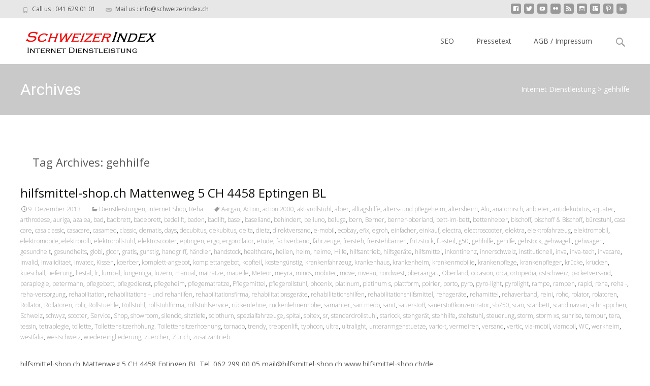

--- FILE ---
content_type: text/html; charset=UTF-8
request_url: http://kunden.schweizerindex.ch/tag/gehhilfe
body_size: 14517
content:

<!DOCTYPE html>
<html lang="de">
<head>
	<meta charset="UTF-8">
	<meta name="viewport" content="width=device-width">
	 
	<link rel="profile" href="http://gmpg.org/xfn/11">
	<link rel="pingback" href="http://kunden.schweizerindex.ch/xmlrpc.php">
	<title>gehhilfe &#8211; Internet Dienstleistung</title>
<meta name='robots' content='max-image-preview:large' />
<link rel='dns-prefetch' href='//netdna.bootstrapcdn.com' />
<link rel='dns-prefetch' href='//fonts.googleapis.com' />
<link rel="alternate" type="application/rss+xml" title="Internet Dienstleistung &raquo; Feed" href="http://kunden.schweizerindex.ch/feed" />
<link rel="alternate" type="application/rss+xml" title="Internet Dienstleistung &raquo; Kommentar-Feed" href="http://kunden.schweizerindex.ch/comments/feed" />
<link rel="alternate" type="application/rss+xml" title="Internet Dienstleistung &raquo; gehhilfe Schlagwort-Feed" href="http://kunden.schweizerindex.ch/tag/gehhilfe/feed" />
<script type="text/javascript">
window._wpemojiSettings = {"baseUrl":"https:\/\/s.w.org\/images\/core\/emoji\/14.0.0\/72x72\/","ext":".png","svgUrl":"https:\/\/s.w.org\/images\/core\/emoji\/14.0.0\/svg\/","svgExt":".svg","source":{"concatemoji":"http:\/\/kunden.schweizerindex.ch\/wp-includes\/js\/wp-emoji-release.min.js?ver=6.2.8"}};
/*! This file is auto-generated */
!function(e,a,t){var n,r,o,i=a.createElement("canvas"),p=i.getContext&&i.getContext("2d");function s(e,t){p.clearRect(0,0,i.width,i.height),p.fillText(e,0,0);e=i.toDataURL();return p.clearRect(0,0,i.width,i.height),p.fillText(t,0,0),e===i.toDataURL()}function c(e){var t=a.createElement("script");t.src=e,t.defer=t.type="text/javascript",a.getElementsByTagName("head")[0].appendChild(t)}for(o=Array("flag","emoji"),t.supports={everything:!0,everythingExceptFlag:!0},r=0;r<o.length;r++)t.supports[o[r]]=function(e){if(p&&p.fillText)switch(p.textBaseline="top",p.font="600 32px Arial",e){case"flag":return s("\ud83c\udff3\ufe0f\u200d\u26a7\ufe0f","\ud83c\udff3\ufe0f\u200b\u26a7\ufe0f")?!1:!s("\ud83c\uddfa\ud83c\uddf3","\ud83c\uddfa\u200b\ud83c\uddf3")&&!s("\ud83c\udff4\udb40\udc67\udb40\udc62\udb40\udc65\udb40\udc6e\udb40\udc67\udb40\udc7f","\ud83c\udff4\u200b\udb40\udc67\u200b\udb40\udc62\u200b\udb40\udc65\u200b\udb40\udc6e\u200b\udb40\udc67\u200b\udb40\udc7f");case"emoji":return!s("\ud83e\udef1\ud83c\udffb\u200d\ud83e\udef2\ud83c\udfff","\ud83e\udef1\ud83c\udffb\u200b\ud83e\udef2\ud83c\udfff")}return!1}(o[r]),t.supports.everything=t.supports.everything&&t.supports[o[r]],"flag"!==o[r]&&(t.supports.everythingExceptFlag=t.supports.everythingExceptFlag&&t.supports[o[r]]);t.supports.everythingExceptFlag=t.supports.everythingExceptFlag&&!t.supports.flag,t.DOMReady=!1,t.readyCallback=function(){t.DOMReady=!0},t.supports.everything||(n=function(){t.readyCallback()},a.addEventListener?(a.addEventListener("DOMContentLoaded",n,!1),e.addEventListener("load",n,!1)):(e.attachEvent("onload",n),a.attachEvent("onreadystatechange",function(){"complete"===a.readyState&&t.readyCallback()})),(e=t.source||{}).concatemoji?c(e.concatemoji):e.wpemoji&&e.twemoji&&(c(e.twemoji),c(e.wpemoji)))}(window,document,window._wpemojiSettings);
</script>
<style type="text/css">
img.wp-smiley,
img.emoji {
	display: inline !important;
	border: none !important;
	box-shadow: none !important;
	height: 1em !important;
	width: 1em !important;
	margin: 0 0.07em !important;
	vertical-align: -0.1em !important;
	background: none !important;
	padding: 0 !important;
}
</style>
	<link rel='stylesheet' id='wp-block-library-css' href='http://kunden.schweizerindex.ch/wp-includes/css/dist/block-library/style.min.css?ver=6.2.8' type='text/css' media='all' />
<link rel='stylesheet' id='classic-theme-styles-css' href='http://kunden.schweizerindex.ch/wp-includes/css/classic-themes.min.css?ver=6.2.8' type='text/css' media='all' />
<style id='global-styles-inline-css' type='text/css'>
body{--wp--preset--color--black: #000000;--wp--preset--color--cyan-bluish-gray: #abb8c3;--wp--preset--color--white: #ffffff;--wp--preset--color--pale-pink: #f78da7;--wp--preset--color--vivid-red: #cf2e2e;--wp--preset--color--luminous-vivid-orange: #ff6900;--wp--preset--color--luminous-vivid-amber: #fcb900;--wp--preset--color--light-green-cyan: #7bdcb5;--wp--preset--color--vivid-green-cyan: #00d084;--wp--preset--color--pale-cyan-blue: #8ed1fc;--wp--preset--color--vivid-cyan-blue: #0693e3;--wp--preset--color--vivid-purple: #9b51e0;--wp--preset--gradient--vivid-cyan-blue-to-vivid-purple: linear-gradient(135deg,rgba(6,147,227,1) 0%,rgb(155,81,224) 100%);--wp--preset--gradient--light-green-cyan-to-vivid-green-cyan: linear-gradient(135deg,rgb(122,220,180) 0%,rgb(0,208,130) 100%);--wp--preset--gradient--luminous-vivid-amber-to-luminous-vivid-orange: linear-gradient(135deg,rgba(252,185,0,1) 0%,rgba(255,105,0,1) 100%);--wp--preset--gradient--luminous-vivid-orange-to-vivid-red: linear-gradient(135deg,rgba(255,105,0,1) 0%,rgb(207,46,46) 100%);--wp--preset--gradient--very-light-gray-to-cyan-bluish-gray: linear-gradient(135deg,rgb(238,238,238) 0%,rgb(169,184,195) 100%);--wp--preset--gradient--cool-to-warm-spectrum: linear-gradient(135deg,rgb(74,234,220) 0%,rgb(151,120,209) 20%,rgb(207,42,186) 40%,rgb(238,44,130) 60%,rgb(251,105,98) 80%,rgb(254,248,76) 100%);--wp--preset--gradient--blush-light-purple: linear-gradient(135deg,rgb(255,206,236) 0%,rgb(152,150,240) 100%);--wp--preset--gradient--blush-bordeaux: linear-gradient(135deg,rgb(254,205,165) 0%,rgb(254,45,45) 50%,rgb(107,0,62) 100%);--wp--preset--gradient--luminous-dusk: linear-gradient(135deg,rgb(255,203,112) 0%,rgb(199,81,192) 50%,rgb(65,88,208) 100%);--wp--preset--gradient--pale-ocean: linear-gradient(135deg,rgb(255,245,203) 0%,rgb(182,227,212) 50%,rgb(51,167,181) 100%);--wp--preset--gradient--electric-grass: linear-gradient(135deg,rgb(202,248,128) 0%,rgb(113,206,126) 100%);--wp--preset--gradient--midnight: linear-gradient(135deg,rgb(2,3,129) 0%,rgb(40,116,252) 100%);--wp--preset--duotone--dark-grayscale: url('#wp-duotone-dark-grayscale');--wp--preset--duotone--grayscale: url('#wp-duotone-grayscale');--wp--preset--duotone--purple-yellow: url('#wp-duotone-purple-yellow');--wp--preset--duotone--blue-red: url('#wp-duotone-blue-red');--wp--preset--duotone--midnight: url('#wp-duotone-midnight');--wp--preset--duotone--magenta-yellow: url('#wp-duotone-magenta-yellow');--wp--preset--duotone--purple-green: url('#wp-duotone-purple-green');--wp--preset--duotone--blue-orange: url('#wp-duotone-blue-orange');--wp--preset--font-size--small: 13px;--wp--preset--font-size--medium: 20px;--wp--preset--font-size--large: 36px;--wp--preset--font-size--x-large: 42px;--wp--preset--spacing--20: 0.44rem;--wp--preset--spacing--30: 0.67rem;--wp--preset--spacing--40: 1rem;--wp--preset--spacing--50: 1.5rem;--wp--preset--spacing--60: 2.25rem;--wp--preset--spacing--70: 3.38rem;--wp--preset--spacing--80: 5.06rem;--wp--preset--shadow--natural: 6px 6px 9px rgba(0, 0, 0, 0.2);--wp--preset--shadow--deep: 12px 12px 50px rgba(0, 0, 0, 0.4);--wp--preset--shadow--sharp: 6px 6px 0px rgba(0, 0, 0, 0.2);--wp--preset--shadow--outlined: 6px 6px 0px -3px rgba(255, 255, 255, 1), 6px 6px rgba(0, 0, 0, 1);--wp--preset--shadow--crisp: 6px 6px 0px rgba(0, 0, 0, 1);}:where(.is-layout-flex){gap: 0.5em;}body .is-layout-flow > .alignleft{float: left;margin-inline-start: 0;margin-inline-end: 2em;}body .is-layout-flow > .alignright{float: right;margin-inline-start: 2em;margin-inline-end: 0;}body .is-layout-flow > .aligncenter{margin-left: auto !important;margin-right: auto !important;}body .is-layout-constrained > .alignleft{float: left;margin-inline-start: 0;margin-inline-end: 2em;}body .is-layout-constrained > .alignright{float: right;margin-inline-start: 2em;margin-inline-end: 0;}body .is-layout-constrained > .aligncenter{margin-left: auto !important;margin-right: auto !important;}body .is-layout-constrained > :where(:not(.alignleft):not(.alignright):not(.alignfull)){max-width: var(--wp--style--global--content-size);margin-left: auto !important;margin-right: auto !important;}body .is-layout-constrained > .alignwide{max-width: var(--wp--style--global--wide-size);}body .is-layout-flex{display: flex;}body .is-layout-flex{flex-wrap: wrap;align-items: center;}body .is-layout-flex > *{margin: 0;}:where(.wp-block-columns.is-layout-flex){gap: 2em;}.has-black-color{color: var(--wp--preset--color--black) !important;}.has-cyan-bluish-gray-color{color: var(--wp--preset--color--cyan-bluish-gray) !important;}.has-white-color{color: var(--wp--preset--color--white) !important;}.has-pale-pink-color{color: var(--wp--preset--color--pale-pink) !important;}.has-vivid-red-color{color: var(--wp--preset--color--vivid-red) !important;}.has-luminous-vivid-orange-color{color: var(--wp--preset--color--luminous-vivid-orange) !important;}.has-luminous-vivid-amber-color{color: var(--wp--preset--color--luminous-vivid-amber) !important;}.has-light-green-cyan-color{color: var(--wp--preset--color--light-green-cyan) !important;}.has-vivid-green-cyan-color{color: var(--wp--preset--color--vivid-green-cyan) !important;}.has-pale-cyan-blue-color{color: var(--wp--preset--color--pale-cyan-blue) !important;}.has-vivid-cyan-blue-color{color: var(--wp--preset--color--vivid-cyan-blue) !important;}.has-vivid-purple-color{color: var(--wp--preset--color--vivid-purple) !important;}.has-black-background-color{background-color: var(--wp--preset--color--black) !important;}.has-cyan-bluish-gray-background-color{background-color: var(--wp--preset--color--cyan-bluish-gray) !important;}.has-white-background-color{background-color: var(--wp--preset--color--white) !important;}.has-pale-pink-background-color{background-color: var(--wp--preset--color--pale-pink) !important;}.has-vivid-red-background-color{background-color: var(--wp--preset--color--vivid-red) !important;}.has-luminous-vivid-orange-background-color{background-color: var(--wp--preset--color--luminous-vivid-orange) !important;}.has-luminous-vivid-amber-background-color{background-color: var(--wp--preset--color--luminous-vivid-amber) !important;}.has-light-green-cyan-background-color{background-color: var(--wp--preset--color--light-green-cyan) !important;}.has-vivid-green-cyan-background-color{background-color: var(--wp--preset--color--vivid-green-cyan) !important;}.has-pale-cyan-blue-background-color{background-color: var(--wp--preset--color--pale-cyan-blue) !important;}.has-vivid-cyan-blue-background-color{background-color: var(--wp--preset--color--vivid-cyan-blue) !important;}.has-vivid-purple-background-color{background-color: var(--wp--preset--color--vivid-purple) !important;}.has-black-border-color{border-color: var(--wp--preset--color--black) !important;}.has-cyan-bluish-gray-border-color{border-color: var(--wp--preset--color--cyan-bluish-gray) !important;}.has-white-border-color{border-color: var(--wp--preset--color--white) !important;}.has-pale-pink-border-color{border-color: var(--wp--preset--color--pale-pink) !important;}.has-vivid-red-border-color{border-color: var(--wp--preset--color--vivid-red) !important;}.has-luminous-vivid-orange-border-color{border-color: var(--wp--preset--color--luminous-vivid-orange) !important;}.has-luminous-vivid-amber-border-color{border-color: var(--wp--preset--color--luminous-vivid-amber) !important;}.has-light-green-cyan-border-color{border-color: var(--wp--preset--color--light-green-cyan) !important;}.has-vivid-green-cyan-border-color{border-color: var(--wp--preset--color--vivid-green-cyan) !important;}.has-pale-cyan-blue-border-color{border-color: var(--wp--preset--color--pale-cyan-blue) !important;}.has-vivid-cyan-blue-border-color{border-color: var(--wp--preset--color--vivid-cyan-blue) !important;}.has-vivid-purple-border-color{border-color: var(--wp--preset--color--vivid-purple) !important;}.has-vivid-cyan-blue-to-vivid-purple-gradient-background{background: var(--wp--preset--gradient--vivid-cyan-blue-to-vivid-purple) !important;}.has-light-green-cyan-to-vivid-green-cyan-gradient-background{background: var(--wp--preset--gradient--light-green-cyan-to-vivid-green-cyan) !important;}.has-luminous-vivid-amber-to-luminous-vivid-orange-gradient-background{background: var(--wp--preset--gradient--luminous-vivid-amber-to-luminous-vivid-orange) !important;}.has-luminous-vivid-orange-to-vivid-red-gradient-background{background: var(--wp--preset--gradient--luminous-vivid-orange-to-vivid-red) !important;}.has-very-light-gray-to-cyan-bluish-gray-gradient-background{background: var(--wp--preset--gradient--very-light-gray-to-cyan-bluish-gray) !important;}.has-cool-to-warm-spectrum-gradient-background{background: var(--wp--preset--gradient--cool-to-warm-spectrum) !important;}.has-blush-light-purple-gradient-background{background: var(--wp--preset--gradient--blush-light-purple) !important;}.has-blush-bordeaux-gradient-background{background: var(--wp--preset--gradient--blush-bordeaux) !important;}.has-luminous-dusk-gradient-background{background: var(--wp--preset--gradient--luminous-dusk) !important;}.has-pale-ocean-gradient-background{background: var(--wp--preset--gradient--pale-ocean) !important;}.has-electric-grass-gradient-background{background: var(--wp--preset--gradient--electric-grass) !important;}.has-midnight-gradient-background{background: var(--wp--preset--gradient--midnight) !important;}.has-small-font-size{font-size: var(--wp--preset--font-size--small) !important;}.has-medium-font-size{font-size: var(--wp--preset--font-size--medium) !important;}.has-large-font-size{font-size: var(--wp--preset--font-size--large) !important;}.has-x-large-font-size{font-size: var(--wp--preset--font-size--x-large) !important;}
.wp-block-navigation a:where(:not(.wp-element-button)){color: inherit;}
:where(.wp-block-columns.is-layout-flex){gap: 2em;}
.wp-block-pullquote{font-size: 1.5em;line-height: 1.6;}
</style>
<link rel='stylesheet' id='font-awesome-css' href='//netdna.bootstrapcdn.com/font-awesome/4.1.0/css/font-awesome.min.css?ver=4.1.0' type='text/css' media='all' />
<link rel='stylesheet' id='owl-carousel-css' href='http://kunden.schweizerindex.ch/wp-content/plugins/templatesnext-toolkit/css/owl.carousel.css?ver=1.3.2' type='text/css' media='all' />
<link rel='stylesheet' id='owl-carousel-transitions-css' href='http://kunden.schweizerindex.ch/wp-content/plugins/templatesnext-toolkit/css/owl.transitions.css?ver=1.3.2' type='text/css' media='all' />
<link rel='stylesheet' id='colorbox-css' href='http://kunden.schweizerindex.ch/wp-content/plugins/templatesnext-toolkit/css/colorbox.css?ver=1.5.14' type='text/css' media='all' />
<link rel='stylesheet' id='animate-css' href='http://kunden.schweizerindex.ch/wp-content/plugins/templatesnext-toolkit/css/animate.css?ver=3.5.1' type='text/css' media='all' />
<link rel='stylesheet' id='tx-style-css' href='http://kunden.schweizerindex.ch/wp-content/plugins/templatesnext-toolkit/css/tx-style.css?ver=1.01' type='text/css' media='all' />
<link rel='stylesheet' id='imax-fonts-css' href='//fonts.googleapis.com/css?family=Open+Sans%3A300%2C400%2C700%2C300italic%2C400italic%2C700italic%7CRoboto%3A300%2C400%2C700&#038;subset=latin%2Clatin-ext' type='text/css' media='all' />
<link rel='stylesheet' id='genericons-css' href='http://kunden.schweizerindex.ch/wp-content/themes/i-max/fonts/genericons.css?ver=2.09' type='text/css' media='all' />
<link rel='stylesheet' id='side-menu-css' href='http://kunden.schweizerindex.ch/wp-content/themes/i-max/css/jquery.sidr.dark.css?ver=2014-01-12' type='text/css' media='all' />
<link rel='stylesheet' id='owl-carousel-theme-css' href='http://kunden.schweizerindex.ch/wp-content/themes/i-max/css/owl.theme.css?ver=2014-01-12' type='text/css' media='all' />
<link rel='stylesheet' id='imax-style-css' href='http://kunden.schweizerindex.ch/wp-content/themes/i-max/style.css?ver=2013-07-18' type='text/css' media='all' />
<!--[if lt IE 9]>
<link rel='stylesheet' id='imax-ie-css' href='http://kunden.schweizerindex.ch/wp-content/themes/i-max/css/ie.css?ver=2013-07-18' type='text/css' media='all' />
<![endif]-->
<link rel='stylesheet' id='imax-extra-stylesheet-css' href='http://kunden.schweizerindex.ch/wp-content/themes/i-max/css/extra-style.css?ver=2014-03-11' type='text/css' media='all' />
<link rel='stylesheet' id='newsletter-subscription-css' href='http://kunden.schweizerindex.ch/wp-content/plugins/newsletter/subscription/style.css?ver=4.7.5' type='text/css' media='all' />
<script type="text/javascript" src="https://apis.google.com/js/plusone.js">{lang: "de"}</script><script type='text/javascript' src='http://kunden.schweizerindex.ch/wp-includes/js/jquery/jquery.min.js?ver=3.6.4' id='jquery-core-js'></script>
<script type='text/javascript' src='http://kunden.schweizerindex.ch/wp-includes/js/jquery/jquery-migrate.min.js?ver=3.4.0' id='jquery-migrate-js'></script>
<link rel="https://api.w.org/" href="http://kunden.schweizerindex.ch/wp-json/" /><link rel="alternate" type="application/json" href="http://kunden.schweizerindex.ch/wp-json/wp/v2/tags/4266" /><link rel="EditURI" type="application/rsd+xml" title="RSD" href="http://kunden.schweizerindex.ch/xmlrpc.php?rsd" />
<link rel="wlwmanifest" type="application/wlwmanifest+xml" href="http://kunden.schweizerindex.ch/wp-includes/wlwmanifest.xml" />
<meta name="generator" content="WordPress 6.2.8" />
<style type="text/css">
a,a:visited,.blog-columns .comments-link a:hover {color: #c9c9c9;}input:focus,textarea:focus,.site-footer .widget-area .widget .wpcf7 .wpcf7-submit {border: 1px solid #c9c9c9;}button,input[type="submit"],input[type="button"],input[type="reset"],.tx-service.curved .tx-service-icon span,.tx-service.square .tx-service-icon span {background-color: #c9c9c9;}.nav-container .sub-menu,.nav-container .children {border-top: 2px solid #c9c9c9;}.ibanner,.da-dots span.da-dots-current,.tx-cta a.cta-button {background-color: #c9c9c9;}#ft-post .entry-thumbnail:hover > .comments-link,.tx-folio-img .folio-links .folio-linkico,.tx-folio-img .folio-links .folio-zoomico {background-color: #c9c9c9;}.entry-header h1.entry-title a:hover,.entry-header > .entry-meta a:hover {color: #c9c9c9;}.featured-area div.entry-summary > p > a.moretag:hover {background-color: #c9c9c9;}.site-content div.entry-thumbnail .stickyonimg,.site-content div.entry-thumbnail .dateonimg,.site-content div.entry-nothumb .stickyonimg,.site-content div.entry-nothumb .dateonimg {background-color: #c9c9c9;}.entry-meta a,.entry-content a,.comment-content a,.entry-content a:visited {color: #c9c9c9;}.format-status .entry-content .page-links a,.format-gallery .entry-content .page-links a,.format-chat .entry-content .page-links a,.format-quote .entry-content .page-links a,.page-links a {background: #c9c9c9;border: 1px solid #c9c9c9;color: #ffffff;}.format-gallery .entry-content .page-links a:hover,.format-audio .entry-content .page-links a:hover,.format-status .entry-content .page-links a:hover,.format-video .entry-content .page-links a:hover,.format-chat .entry-content .page-links a:hover,.format-quote .entry-content .page-links a:hover,.page-links a:hover {color: #c9c9c9;}.iheader.front {background-color: #c9c9c9;}.navigation a,.tx-post-row .tx-folio-title a:hover,.tx-blog .tx-blog-item h3.tx-post-title a:hover {color: #c9c9c9;}.paging-navigation div.navigation > ul > li a:hover,.paging-navigation div.navigation > ul > li.active > a {color: #c9c9c9;	border-color: #c9c9c9;}.comment-author .fn,.comment-author .url,.comment-reply-link,.comment-reply-login,.comment-body .reply a,.widget a:hover {color: #c9c9c9;}.widget_calendar a:hover {background-color: #c9c9c9;	color: #ffffff;	}.widget_calendar td#next a:hover,.widget_calendar td#prev a:hover {background-color: #c9c9c9;color: #ffffff;}.site-footer div.widget-area .widget a:hover {color: #c9c9c9;}.site-main div.widget-area .widget_calendar a:hover,.site-footer div.widget-area .widget_calendar a:hover {background-color: #c9c9c9;color: #ffffff;}.widget a:visited { color: #373737;}.widget a:hover,.entry-header h1.entry-title a:hover,.error404 .page-title:before,.tx-service-icon span i,.tx-post-comm:after {color: #c9c9c9;}.da-dots > span > span,.site-footer .widget-area .widget .wpcf7 .wpcf7-submit {background-color: #c9c9c9;}.iheader,.format-status,.tx-service:hover .tx-service-icon span,.ibanner .da-slider .owl-item .da-link:hover {background-color: #c9c9c9;}.tx-cta {border-left: 6px solid #c9c9c9;}.paging-navigation #posts-nav > span:hover, .paging-navigation #posts-nav > a:hover, .paging-navigation #posts-nav > span.current, .paging-navigation #posts-nav > a.current, .paging-navigation div.navigation > ul > li a:hover, .paging-navigation div.navigation > ul > li > span.current, .paging-navigation div.navigation > ul > li.active > a {border: 1px solid #c9c9c9;color: #c9c9c9;}.entry-title a { color: #141412;}.tx-service-icon span { border: 2px solid #c9c9c9;}.nav-container .current_page_item > a,.nav-container .current_page_ancestor > a,.nav-container .current-menu-item > a,.nav-container .current-menu-ancestor > a,.nav-container li a:hover,.nav-container li:hover > a,.nav-container li a:hover,ul.nav-container ul a:hover,.nav-container ul ul a:hover {background-color: #c9c9c9; }.tx-service.curved .tx-service-icon span,.tx-service.square .tx-service-icon span {border: 6px solid #e7e7e7; width: 100px; height: 100px;}.tx-service.curved .tx-service-icon span i,.tx-service.square .tx-service-icon span i {color: #FFFFFF;}.tx-service.curved:hover .tx-service-icon span,.tx-service.square:hover .tx-service-icon span {background-color: #e7e7e7;}.tx-service.curved:hover .tx-service-icon span i,.tx-service.square:hover .tx-service-icon span i,.folio-style-gallery.tx-post-row .tx-portfolio-item .tx-folio-title a:hover {color: #c9c9c9;}.site .tx-slider .tx-slide-button a,.ibanner .da-slider .owl-item.active .da-link  { background-color: #c9c9c9; color: #FFF; }.site .tx-slider .tx-slide-button a:hover  { background-color: #373737; color: #FFF; }</style>
<style type="text/css" id="custom-background-css">
body.custom-background { background-image: url("http://kunden.schweizerindex.ch/wp-content/themes/i-max/images/default-bg.png"); background-position: left top; background-size: auto; background-repeat: repeat; background-attachment: scroll; }
</style>
	</head>
<body class="archive tag tag-gehhilfe tag-4266 custom-background nx-wide onecol-blog single-author" style="  ">
	<div id="page" class="hfeed site">
    	
            	<div id="utilitybar" class="utilitybar">
        	<div class="ubarinnerwrap">
                <div class="socialicons">
                    <ul class="social"><li><a href="http://tel.search.ch/index.de.html" title="facebook" target="_blank"><i class="genericon socico genericon-facebook"></i></a></li><li><a href="#" title="twitter" target="_blank"><i class="genericon socico genericon-twitter"></i></a></li><li><a href="#" title="youtube" target="_blank"><i class="genericon socico genericon-youtube"></i></a></li><li><a href="#" title="flickr" target="_blank"><i class="genericon socico genericon-flickr"></i></a></li><li><a href="#" title="feed" target="_blank"><i class="genericon socico genericon-feed"></i></a></li><li><a href="#" title="instagram" target="_blank"><i class="genericon socico genericon-instagram"></i></a></li><li><a href="#" title="googleplus" target="_blank"><i class="genericon socico genericon-googleplus"></i></a></li><li><a href="#" title="pinterest" target="_blank"><i class="genericon socico genericon-pinterest"></i></a></li><li><a href="#" title="linkedin" target="_blank"><i class="genericon socico genericon-linkedin"></i></a></li></ul>                </div>
                                <div class="topphone">
                    <i class="topbarico genericon genericon-phone"></i>
                    Call us :  041 629 01 01                </div>
                                
                                <div class="topphone">
                    <i class="topbarico genericon genericon-mail"></i>
                    Mail us :  info@schweizerindex.ch                </div>
                                
            </div> 
        </div>
                
        <div class="headerwrap">
            <header id="masthead" class="site-header" role="banner">
         		<div class="headerinnerwrap">
					                        <a class="home-link" href="http://kunden.schweizerindex.ch/" title="Internet Dienstleistung" rel="home">
                            <span><img src="http://kunden.schweizerindex.ch/wp-content/uploads/logo.png" alt="Internet Dienstleistung" /></span>
                        </a>
                    	
        
                    <div id="navbar" class="navbar">
                        <nav id="site-navigation" class="navigation main-navigation" role="navigation">
                            <h3 class="menu-toggle">Menu</h3>
                            <a class="screen-reader-text skip-link" href="#content" title="Skip to content">Skip to content</a>
                            <div class="nav-container"><ul>
<li class="page_item page-item-12"><a href="http://kunden.schweizerindex.ch/schweizer-index">SEO</a></li>
<li class="page_item page-item-30742"><a href="http://kunden.schweizerindex.ch/pressetext">Pressetext</a></li>
<li class="page_item page-item-242"><a href="http://kunden.schweizerindex.ch/impressum">AGB / Impressum</a></li>
</ul></div>
							
                        </nav><!-- #site-navigation -->
                        <div class="topsearch">
                            <form role="search" method="get" class="search-form" action="http://kunden.schweizerindex.ch/">
				<label>
					<span class="screen-reader-text">Suche nach:</span>
					<input type="search" class="search-field" placeholder="Suchen …" value="" name="s" />
				</label>
				<input type="submit" class="search-submit" value="Suchen" />
			</form>                        </div>
                    </div><!-- #navbar -->
                    <div class="clear"></div>
                </div>
            </header><!-- #masthead -->
        </div>
        
        <!-- #Banner -->
                
        <div class="iheader" style="">
        	<div class="titlebar">
            	
                <h1 class="entry-title">Archives</h1>				                	<div class="nx-breadcrumb">
                <!-- Breadcrumb NavXT 5.6.0 -->
<span property="itemListElement" typeof="ListItem"><a property="item" typeof="WebPage" title="Gehe zu Internet Dienstleistung." href="http://kunden.schweizerindex.ch" class="home"><span property="name">Internet Dienstleistung</span></a><meta property="position" content="1"></span> &gt; <span property="itemListElement" typeof="ListItem"><span property="name">gehhilfe</span><meta property="position" content="2"></span>                	</div>
                               
            	
            </div>
        </div>
        
				<div id="main" class="site-main">


	<div id="primary" class="content-area">
		<div id="content" class="site-content" role="main">

					<header class="archive-header">
				<h1 class="archive-title">Tag Archives: gehhilfe</h1>

							</header><!-- .archive-header -->

										
    <article id="post-30945" class="post-30945 post type-post status-publish format-standard hentry category-dienstleistungen category-internet-shop category-reha tag-aargau tag-action tag-action-2000 tag-aktivrollstuhl tag-alber tag-alltagshilfe tag-alters-und-pflegeheim tag-altersheim tag-alu tag-anatomisch tag-anbieter tag-antidekubitus tag-aquatec tag-arthrodese tag-auriga tag-azalea tag-bad tag-badbrett tag-badebrett tag-badelift tag-baden tag-badlift tag-basel tag-baselland tag-behindert tag-belluno tag-beluga tag-bern tag-berner tag-berner-oberland tag-bett-im-bett tag-bettenheber tag-bischoff tag-bischoff-bischoff tag-buerostuhl tag-casa-care tag-casa-classic tag-casacare tag-casamed tag-classic tag-clematis tag-days tag-decubitus tag-dekubitus tag-delta tag-dietz tag-direktversand tag-e-mobil tag-ecobay tag-efix tag-egroh tag-einfacher tag-einkauf tag-electra tag-electroscooter tag-elektra tag-elektrofahrzeug tag-elektromobil tag-elektromobile tag-elektrorolli tag-elektrorollstuhl tag-elektroscooter tag-eptingen tag-ergo tag-ergorollator tag-etude tag-fachverband tag-fahrzeuge tag-freisteh tag-freistehbarren tag-fritzstock tag-fussteil tag-g50 tag-gehhilfe tag-gehilfe tag-gehstock tag-gehwaegeli tag-gehwagen tag-gesundheit tag-gesundheits tag-globi tag-gloor tag-gratis tag-guenstig tag-handgriff tag-haendler tag-handstock tag-healthcare tag-heilen tag-heim tag-heime tag-hilfe tag-hilfsantrieb tag-hilfsgeraete tag-hilfsmittel tag-inkontinenz tag-innerschweiz tag-institutionell tag-inva tag-inva-tech tag-invacare tag-invalid tag-invaliditaet tag-invatec tag-kissen tag-koerber tag-komplett-angebot tag-komplettangebot tag-kopfteil tag-kostenguenstig tag-krankenfahrzeug tag-krankenhaus tag-krankenheim tag-krankenmobilie tag-krankenpflege tag-krankenpfleger tag-kruecke tag-kruecken tag-kueschall tag-lieferung tag-liestal tag-lr tag-lumbal tag-lungenliga tag-luzern tag-manual tag-matratze tag-mauelle tag-meteor tag-meyra tag-minos tag-mobitec tag-move tag-niveau tag-nordwest tag-oberaargau tag-oberland tag-occasion tag-orca tag-ortopedia tag-ostschweiz tag-packetversand tag-paraplegie tag-petermann tag-pflegebett tag-pflegedienst tag-pflegeheim tag-pflegematratze tag-pflegemittel tag-pflegerollstuhl tag-phoenix tag-platinum tag-platinum-s tag-plattform tag-poirier tag-porto tag-pyro tag-pyro-light tag-pyrolight tag-rampe tag-rampen tag-rapid tag-reha-2 tag-reha-3 tag-reha-versorgung tag-rehabilitation tag-rehabilitations-und-rehahilfen tag-rehabilitationsfirma tag-rehabilitationsgeraete tag-rehabilitationshilfen tag-rehabilitationshilfsmittel tag-rehageraete tag-rehamittel tag-rehaverband tag-reini tag-roho tag-rolator tag-rolatoren tag-rollator tag-rollatoren tag-rolli tag-rollstuehle tag-rollstuhl tag-rollstuhlfirma tag-rollstuhlservice tag-rueckenlehne tag-rueckenlehnenhoehe tag-samariter tag-san-medo tag-sanit tag-sauerstoff tag-sauerstoffkonzentrator tag-sb750 tag-scan tag-scanbett tag-scandinavian tag-schnaeppchen tag-schweiz tag-schwyz tag-scooter tag-service tag-shop tag-showroom tag-silencio tag-sitztiefe tag-solothurn tag-spezialfahrzeuge tag-spital tag-spitex tag-sr tag-standardrollstuhl tag-starlock tag-stehgeraet tag-stehhilfe tag-stehstuhl tag-steuerung tag-storm tag-storm-xs tag-sunrise tag-tempur tag-tera tag-tessin tag-tetraplegie tag-toilette tag-toilettensitzerhoehung-toilettensitzerhoehung tag-tornado tag-trendy tag-treppenlift tag-typhoon tag-ultra tag-ultralight tag-unterarmgehstuetze tag-vario-t tag-vermeiren tag-versand tag-vertic tag-via-mobil tag-viamobil tag-wc tag-werkheim tag-westfalia tag-westschweiz tag-wiedereingliederung tag-zuercher tag-zuerich tag-zusatzantrieb">
    
    	<div class="meta-img">
		        	<div class="entry-nothumb">
            	                	<div class="noimg-bg"></div>
                    <div class="dateonimg">
                        <span class="pdate">09</span><span class="pmonth">Dez./13</span>
                    </div>
                            </div>         
                </div>
        
        <div class="post-mainpart">    
            <header class="entry-header">
                                <h1 class="entry-title">
                    <a href="http://kunden.schweizerindex.ch/hilfsmittel-shop-ch-mattenweg-5-ch-4458-eptingen-bl.html" rel="bookmark">hilfsmittel-shop.ch Mattenweg 5 CH 4458 Eptingen BL</a>
                </h1>
                        
                <div class="entry-meta">
                    <span class="date"><a href="http://kunden.schweizerindex.ch/hilfsmittel-shop-ch-mattenweg-5-ch-4458-eptingen-bl.html" title="Permalink to hilfsmittel-shop.ch Mattenweg 5 CH 4458 Eptingen BL" rel="bookmark"><time class="entry-date" datetime="2013-12-09T11:42:34+02:00">9. Dezember 2013</time></a></span><span class="categories-links"><a href="http://kunden.schweizerindex.ch/category/dienstleistungen" rel="category tag">Dienstleistungen</a>, <a href="http://kunden.schweizerindex.ch/category/internet-shop" rel="category tag">Internet Shop</a>, <a href="http://kunden.schweizerindex.ch/category/reha" rel="category tag">Reha</a></span><span class="tags-links"><a href="http://kunden.schweizerindex.ch/tag/aargau" rel="tag">Aargau</a>, <a href="http://kunden.schweizerindex.ch/tag/action" rel="tag">Action</a>, <a href="http://kunden.schweizerindex.ch/tag/action-2000" rel="tag">action 2000</a>, <a href="http://kunden.schweizerindex.ch/tag/aktivrollstuhl" rel="tag">aktivrollstuhl</a>, <a href="http://kunden.schweizerindex.ch/tag/alber" rel="tag">alber</a>, <a href="http://kunden.schweizerindex.ch/tag/alltagshilfe" rel="tag">alltagshilfe</a>, <a href="http://kunden.schweizerindex.ch/tag/alters-und-pflegeheim" rel="tag">alters- und pflegeheim</a>, <a href="http://kunden.schweizerindex.ch/tag/altersheim" rel="tag">altersheim</a>, <a href="http://kunden.schweizerindex.ch/tag/alu" rel="tag">Alu</a>, <a href="http://kunden.schweizerindex.ch/tag/anatomisch" rel="tag">anatomisch</a>, <a href="http://kunden.schweizerindex.ch/tag/anbieter" rel="tag">anbieter</a>, <a href="http://kunden.schweizerindex.ch/tag/antidekubitus" rel="tag">antidekubitus</a>, <a href="http://kunden.schweizerindex.ch/tag/aquatec" rel="tag">aquatec</a>, <a href="http://kunden.schweizerindex.ch/tag/arthrodese" rel="tag">arthrodese</a>, <a href="http://kunden.schweizerindex.ch/tag/auriga" rel="tag">auriga</a>, <a href="http://kunden.schweizerindex.ch/tag/azalea" rel="tag">azalea</a>, <a href="http://kunden.schweizerindex.ch/tag/bad" rel="tag">bad</a>, <a href="http://kunden.schweizerindex.ch/tag/badbrett" rel="tag">badbrett</a>, <a href="http://kunden.schweizerindex.ch/tag/badebrett" rel="tag">badebrett</a>, <a href="http://kunden.schweizerindex.ch/tag/badelift" rel="tag">badelift</a>, <a href="http://kunden.schweizerindex.ch/tag/baden" rel="tag">baden</a>, <a href="http://kunden.schweizerindex.ch/tag/badlift" rel="tag">badlift</a>, <a href="http://kunden.schweizerindex.ch/tag/basel" rel="tag">basel</a>, <a href="http://kunden.schweizerindex.ch/tag/baselland" rel="tag">baselland</a>, <a href="http://kunden.schweizerindex.ch/tag/behindert" rel="tag">behindert</a>, <a href="http://kunden.schweizerindex.ch/tag/belluno" rel="tag">belluno</a>, <a href="http://kunden.schweizerindex.ch/tag/beluga" rel="tag">beluga</a>, <a href="http://kunden.schweizerindex.ch/tag/bern" rel="tag">bern</a>, <a href="http://kunden.schweizerindex.ch/tag/berner" rel="tag">Berner</a>, <a href="http://kunden.schweizerindex.ch/tag/berner-oberland" rel="tag">berner-oberland</a>, <a href="http://kunden.schweizerindex.ch/tag/bett-im-bett" rel="tag">bett-im-bett</a>, <a href="http://kunden.schweizerindex.ch/tag/bettenheber" rel="tag">bettenheber</a>, <a href="http://kunden.schweizerindex.ch/tag/bischoff" rel="tag">bischoff</a>, <a href="http://kunden.schweizerindex.ch/tag/bischoff-bischoff" rel="tag">bischoff &amp; Bischoff</a>, <a href="http://kunden.schweizerindex.ch/tag/buerostuhl" rel="tag">bürostuhl</a>, <a href="http://kunden.schweizerindex.ch/tag/casa-care" rel="tag">casa care</a>, <a href="http://kunden.schweizerindex.ch/tag/casa-classic" rel="tag">casa classic</a>, <a href="http://kunden.schweizerindex.ch/tag/casacare" rel="tag">casacare</a>, <a href="http://kunden.schweizerindex.ch/tag/casamed" rel="tag">casamed</a>, <a href="http://kunden.schweizerindex.ch/tag/classic" rel="tag">classic</a>, <a href="http://kunden.schweizerindex.ch/tag/clematis" rel="tag">clematis</a>, <a href="http://kunden.schweizerindex.ch/tag/days" rel="tag">days</a>, <a href="http://kunden.schweizerindex.ch/tag/decubitus" rel="tag">decubitus</a>, <a href="http://kunden.schweizerindex.ch/tag/dekubitus" rel="tag">dekubitus</a>, <a href="http://kunden.schweizerindex.ch/tag/delta" rel="tag">delta</a>, <a href="http://kunden.schweizerindex.ch/tag/dietz" rel="tag">dietz</a>, <a href="http://kunden.schweizerindex.ch/tag/direktversand" rel="tag">direktversand</a>, <a href="http://kunden.schweizerindex.ch/tag/e-mobil" rel="tag">e-mobil</a>, <a href="http://kunden.schweizerindex.ch/tag/ecobay" rel="tag">ecobay</a>, <a href="http://kunden.schweizerindex.ch/tag/efix" rel="tag">efix</a>, <a href="http://kunden.schweizerindex.ch/tag/egroh" rel="tag">egroh</a>, <a href="http://kunden.schweizerindex.ch/tag/einfacher" rel="tag">einfacher</a>, <a href="http://kunden.schweizerindex.ch/tag/einkauf" rel="tag">einkauf</a>, <a href="http://kunden.schweizerindex.ch/tag/electra" rel="tag">electra</a>, <a href="http://kunden.schweizerindex.ch/tag/electroscooter" rel="tag">electroscooter</a>, <a href="http://kunden.schweizerindex.ch/tag/elektra" rel="tag">elektra</a>, <a href="http://kunden.schweizerindex.ch/tag/elektrofahrzeug" rel="tag">elektrofahrzeug</a>, <a href="http://kunden.schweizerindex.ch/tag/elektromobil" rel="tag">elektromobil</a>, <a href="http://kunden.schweizerindex.ch/tag/elektromobile" rel="tag">elektromobile</a>, <a href="http://kunden.schweizerindex.ch/tag/elektrorolli" rel="tag">elektrorolli</a>, <a href="http://kunden.schweizerindex.ch/tag/elektrorollstuhl" rel="tag">elektrorollstuhl</a>, <a href="http://kunden.schweizerindex.ch/tag/elektroscooter" rel="tag">elektroscooter</a>, <a href="http://kunden.schweizerindex.ch/tag/eptingen" rel="tag">eptingen</a>, <a href="http://kunden.schweizerindex.ch/tag/ergo" rel="tag">ergo</a>, <a href="http://kunden.schweizerindex.ch/tag/ergorollator" rel="tag">ergorollator</a>, <a href="http://kunden.schweizerindex.ch/tag/etude" rel="tag">etude</a>, <a href="http://kunden.schweizerindex.ch/tag/fachverband" rel="tag">fachverband</a>, <a href="http://kunden.schweizerindex.ch/tag/fahrzeuge" rel="tag">fahrzeuge</a>, <a href="http://kunden.schweizerindex.ch/tag/freisteh" rel="tag">freisteh</a>, <a href="http://kunden.schweizerindex.ch/tag/freistehbarren" rel="tag">freistehbarren</a>, <a href="http://kunden.schweizerindex.ch/tag/fritzstock" rel="tag">fritzstock</a>, <a href="http://kunden.schweizerindex.ch/tag/fussteil" rel="tag">fussteil</a>, <a href="http://kunden.schweizerindex.ch/tag/g50" rel="tag">g50</a>, <a href="http://kunden.schweizerindex.ch/tag/gehhilfe" rel="tag">gehhilfe</a>, <a href="http://kunden.schweizerindex.ch/tag/gehilfe" rel="tag">gehilfe</a>, <a href="http://kunden.schweizerindex.ch/tag/gehstock" rel="tag">gehstock</a>, <a href="http://kunden.schweizerindex.ch/tag/gehwaegeli" rel="tag">gehwägeli</a>, <a href="http://kunden.schweizerindex.ch/tag/gehwagen" rel="tag">gehwagen</a>, <a href="http://kunden.schweizerindex.ch/tag/gesundheit" rel="tag">gesundheit</a>, <a href="http://kunden.schweizerindex.ch/tag/gesundheits" rel="tag">gesundheits</a>, <a href="http://kunden.schweizerindex.ch/tag/globi" rel="tag">globi</a>, <a href="http://kunden.schweizerindex.ch/tag/gloor" rel="tag">gloor</a>, <a href="http://kunden.schweizerindex.ch/tag/gratis" rel="tag">gratis</a>, <a href="http://kunden.schweizerindex.ch/tag/guenstig" rel="tag">günstig</a>, <a href="http://kunden.schweizerindex.ch/tag/handgriff" rel="tag">handgriff</a>, <a href="http://kunden.schweizerindex.ch/tag/haendler" rel="tag">händler</a>, <a href="http://kunden.schweizerindex.ch/tag/handstock" rel="tag">handstock</a>, <a href="http://kunden.schweizerindex.ch/tag/healthcare" rel="tag">healthcare</a>, <a href="http://kunden.schweizerindex.ch/tag/heilen" rel="tag">heilen</a>, <a href="http://kunden.schweizerindex.ch/tag/heim" rel="tag">heim</a>, <a href="http://kunden.schweizerindex.ch/tag/heime" rel="tag">heime</a>, <a href="http://kunden.schweizerindex.ch/tag/hilfe" rel="tag">Hilfe</a>, <a href="http://kunden.schweizerindex.ch/tag/hilfsantrieb" rel="tag">hilfsantrieb</a>, <a href="http://kunden.schweizerindex.ch/tag/hilfsgeraete" rel="tag">hilfsgeräte</a>, <a href="http://kunden.schweizerindex.ch/tag/hilfsmittel" rel="tag">hilfsmittel</a>, <a href="http://kunden.schweizerindex.ch/tag/inkontinenz" rel="tag">inkontinenz</a>, <a href="http://kunden.schweizerindex.ch/tag/innerschweiz" rel="tag">innerschweiz</a>, <a href="http://kunden.schweizerindex.ch/tag/institutionell" rel="tag">institutionell</a>, <a href="http://kunden.schweizerindex.ch/tag/inva" rel="tag">inva</a>, <a href="http://kunden.schweizerindex.ch/tag/inva-tech" rel="tag">inva-tech</a>, <a href="http://kunden.schweizerindex.ch/tag/invacare" rel="tag">invacare</a>, <a href="http://kunden.schweizerindex.ch/tag/invalid" rel="tag">invalid</a>, <a href="http://kunden.schweizerindex.ch/tag/invaliditaet" rel="tag">invaliditaet</a>, <a href="http://kunden.schweizerindex.ch/tag/invatec" rel="tag">invatec</a>, <a href="http://kunden.schweizerindex.ch/tag/kissen" rel="tag">Kissen</a>, <a href="http://kunden.schweizerindex.ch/tag/koerber" rel="tag">koerber</a>, <a href="http://kunden.schweizerindex.ch/tag/komplett-angebot" rel="tag">komplett-angebot</a>, <a href="http://kunden.schweizerindex.ch/tag/komplettangebot" rel="tag">komplettangebot</a>, <a href="http://kunden.schweizerindex.ch/tag/kopfteil" rel="tag">kopfteil</a>, <a href="http://kunden.schweizerindex.ch/tag/kostenguenstig" rel="tag">kostengünstig</a>, <a href="http://kunden.schweizerindex.ch/tag/krankenfahrzeug" rel="tag">krankenfahrzeug</a>, <a href="http://kunden.schweizerindex.ch/tag/krankenhaus" rel="tag">krankenhaus</a>, <a href="http://kunden.schweizerindex.ch/tag/krankenheim" rel="tag">krankenheim</a>, <a href="http://kunden.schweizerindex.ch/tag/krankenmobilie" rel="tag">krankenmobilie</a>, <a href="http://kunden.schweizerindex.ch/tag/krankenpflege" rel="tag">krankenpflege</a>, <a href="http://kunden.schweizerindex.ch/tag/krankenpfleger" rel="tag">krankenpfleger</a>, <a href="http://kunden.schweizerindex.ch/tag/kruecke" rel="tag">krücke</a>, <a href="http://kunden.schweizerindex.ch/tag/kruecken" rel="tag">krücken</a>, <a href="http://kunden.schweizerindex.ch/tag/kueschall" rel="tag">kueschall</a>, <a href="http://kunden.schweizerindex.ch/tag/lieferung" rel="tag">lieferung</a>, <a href="http://kunden.schweizerindex.ch/tag/liestal" rel="tag">liestal</a>, <a href="http://kunden.schweizerindex.ch/tag/lr" rel="tag">lr</a>, <a href="http://kunden.schweizerindex.ch/tag/lumbal" rel="tag">lumbal</a>, <a href="http://kunden.schweizerindex.ch/tag/lungenliga" rel="tag">lungenliga</a>, <a href="http://kunden.schweizerindex.ch/tag/luzern" rel="tag">luzern</a>, <a href="http://kunden.schweizerindex.ch/tag/manual" rel="tag">manual</a>, <a href="http://kunden.schweizerindex.ch/tag/matratze" rel="tag">matratze</a>, <a href="http://kunden.schweizerindex.ch/tag/mauelle" rel="tag">mauelle</a>, <a href="http://kunden.schweizerindex.ch/tag/meteor" rel="tag">Meteor</a>, <a href="http://kunden.schweizerindex.ch/tag/meyra" rel="tag">meyra</a>, <a href="http://kunden.schweizerindex.ch/tag/minos" rel="tag">minos</a>, <a href="http://kunden.schweizerindex.ch/tag/mobitec" rel="tag">mobitec</a>, <a href="http://kunden.schweizerindex.ch/tag/move" rel="tag">move</a>, <a href="http://kunden.schweizerindex.ch/tag/niveau" rel="tag">niveau</a>, <a href="http://kunden.schweizerindex.ch/tag/nordwest" rel="tag">nordwest</a>, <a href="http://kunden.schweizerindex.ch/tag/oberaargau" rel="tag">oberaargau</a>, <a href="http://kunden.schweizerindex.ch/tag/oberland" rel="tag">Oberland</a>, <a href="http://kunden.schweizerindex.ch/tag/occasion" rel="tag">occasion</a>, <a href="http://kunden.schweizerindex.ch/tag/orca" rel="tag">orca</a>, <a href="http://kunden.schweizerindex.ch/tag/ortopedia" rel="tag">ortopedia</a>, <a href="http://kunden.schweizerindex.ch/tag/ostschweiz" rel="tag">ostschweiz</a>, <a href="http://kunden.schweizerindex.ch/tag/packetversand" rel="tag">packetversand</a>, <a href="http://kunden.schweizerindex.ch/tag/paraplegie" rel="tag">paraplegie</a>, <a href="http://kunden.schweizerindex.ch/tag/petermann" rel="tag">petermann</a>, <a href="http://kunden.schweizerindex.ch/tag/pflegebett" rel="tag">pflegebett</a>, <a href="http://kunden.schweizerindex.ch/tag/pflegedienst" rel="tag">pflegedienst</a>, <a href="http://kunden.schweizerindex.ch/tag/pflegeheim" rel="tag">pflegeheim</a>, <a href="http://kunden.schweizerindex.ch/tag/pflegematratze" rel="tag">pflegematratze</a>, <a href="http://kunden.schweizerindex.ch/tag/pflegemittel" rel="tag">Pflegemittel</a>, <a href="http://kunden.schweizerindex.ch/tag/pflegerollstuhl" rel="tag">pflegerollstuhl</a>, <a href="http://kunden.schweizerindex.ch/tag/phoenix" rel="tag">phoenix</a>, <a href="http://kunden.schweizerindex.ch/tag/platinum" rel="tag">platinum</a>, <a href="http://kunden.schweizerindex.ch/tag/platinum-s" rel="tag">platinum s</a>, <a href="http://kunden.schweizerindex.ch/tag/plattform" rel="tag">plattform</a>, <a href="http://kunden.schweizerindex.ch/tag/poirier" rel="tag">poirier</a>, <a href="http://kunden.schweizerindex.ch/tag/porto" rel="tag">porto</a>, <a href="http://kunden.schweizerindex.ch/tag/pyro" rel="tag">pyro</a>, <a href="http://kunden.schweizerindex.ch/tag/pyro-light" rel="tag">pyro-light</a>, <a href="http://kunden.schweizerindex.ch/tag/pyrolight" rel="tag">pyrolight</a>, <a href="http://kunden.schweizerindex.ch/tag/rampe" rel="tag">rampe</a>, <a href="http://kunden.schweizerindex.ch/tag/rampen" rel="tag">rampen</a>, <a href="http://kunden.schweizerindex.ch/tag/rapid" rel="tag">rapid</a>, <a href="http://kunden.schweizerindex.ch/tag/reha-2" rel="tag">reha</a>, <a href="http://kunden.schweizerindex.ch/tag/reha-3" rel="tag">reha -</a>, <a href="http://kunden.schweizerindex.ch/tag/reha-versorgung" rel="tag">reha-versorgung</a>, <a href="http://kunden.schweizerindex.ch/tag/rehabilitation" rel="tag">rehabilitation</a>, <a href="http://kunden.schweizerindex.ch/tag/rehabilitations-und-rehahilfen" rel="tag">rehabilitations – und rehahilfen</a>, <a href="http://kunden.schweizerindex.ch/tag/rehabilitationsfirma" rel="tag">rehabilitationsfirma</a>, <a href="http://kunden.schweizerindex.ch/tag/rehabilitationsgeraete" rel="tag">rehabilitationsgeräte</a>, <a href="http://kunden.schweizerindex.ch/tag/rehabilitationshilfen" rel="tag">rehabilitationshilfen</a>, <a href="http://kunden.schweizerindex.ch/tag/rehabilitationshilfsmittel" rel="tag">rehabilitationshilfsmittel</a>, <a href="http://kunden.schweizerindex.ch/tag/rehageraete" rel="tag">rehageräte</a>, <a href="http://kunden.schweizerindex.ch/tag/rehamittel" rel="tag">rehamittel</a>, <a href="http://kunden.schweizerindex.ch/tag/rehaverband" rel="tag">rehaverband</a>, <a href="http://kunden.schweizerindex.ch/tag/reini" rel="tag">reini</a>, <a href="http://kunden.schweizerindex.ch/tag/roho" rel="tag">roho</a>, <a href="http://kunden.schweizerindex.ch/tag/rolator" rel="tag">rolator</a>, <a href="http://kunden.schweizerindex.ch/tag/rolatoren" rel="tag">rolatoren</a>, <a href="http://kunden.schweizerindex.ch/tag/rollator" rel="tag">Rollator</a>, <a href="http://kunden.schweizerindex.ch/tag/rollatoren" rel="tag">Rollatoren</a>, <a href="http://kunden.schweizerindex.ch/tag/rolli" rel="tag">rolli</a>, <a href="http://kunden.schweizerindex.ch/tag/rollstuehle" rel="tag">Rollstuehle</a>, <a href="http://kunden.schweizerindex.ch/tag/rollstuhl" rel="tag">Rollstuhl</a>, <a href="http://kunden.schweizerindex.ch/tag/rollstuhlfirma" rel="tag">rollstuhlfirma</a>, <a href="http://kunden.schweizerindex.ch/tag/rollstuhlservice" rel="tag">rollstuhlservice</a>, <a href="http://kunden.schweizerindex.ch/tag/rueckenlehne" rel="tag">rückenlehne</a>, <a href="http://kunden.schweizerindex.ch/tag/rueckenlehnenhoehe" rel="tag">rückenlehnenhöhe</a>, <a href="http://kunden.schweizerindex.ch/tag/samariter" rel="tag">samariter</a>, <a href="http://kunden.schweizerindex.ch/tag/san-medo" rel="tag">san medo</a>, <a href="http://kunden.schweizerindex.ch/tag/sanit" rel="tag">sanit</a>, <a href="http://kunden.schweizerindex.ch/tag/sauerstoff" rel="tag">sauerstoff</a>, <a href="http://kunden.schweizerindex.ch/tag/sauerstoffkonzentrator" rel="tag">sauerstoffkonzentrator</a>, <a href="http://kunden.schweizerindex.ch/tag/sb750" rel="tag">sb750</a>, <a href="http://kunden.schweizerindex.ch/tag/scan" rel="tag">scan</a>, <a href="http://kunden.schweizerindex.ch/tag/scanbett" rel="tag">scanbett</a>, <a href="http://kunden.schweizerindex.ch/tag/scandinavian" rel="tag">scandinavian</a>, <a href="http://kunden.schweizerindex.ch/tag/schnaeppchen" rel="tag">schnäppchen</a>, <a href="http://kunden.schweizerindex.ch/tag/schweiz" rel="tag">Schweiz</a>, <a href="http://kunden.schweizerindex.ch/tag/schwyz" rel="tag">schwyz</a>, <a href="http://kunden.schweizerindex.ch/tag/scooter" rel="tag">scooter</a>, <a href="http://kunden.schweizerindex.ch/tag/service" rel="tag">Service</a>, <a href="http://kunden.schweizerindex.ch/tag/shop" rel="tag">Shop</a>, <a href="http://kunden.schweizerindex.ch/tag/showroom" rel="tag">showroom</a>, <a href="http://kunden.schweizerindex.ch/tag/silencio" rel="tag">silencio</a>, <a href="http://kunden.schweizerindex.ch/tag/sitztiefe" rel="tag">sitztiefe</a>, <a href="http://kunden.schweizerindex.ch/tag/solothurn" rel="tag">solothurn</a>, <a href="http://kunden.schweizerindex.ch/tag/spezialfahrzeuge" rel="tag">spezialfahrzeuge</a>, <a href="http://kunden.schweizerindex.ch/tag/spital" rel="tag">spital</a>, <a href="http://kunden.schweizerindex.ch/tag/spitex" rel="tag">spitex</a>, <a href="http://kunden.schweizerindex.ch/tag/sr" rel="tag">sr</a>, <a href="http://kunden.schweizerindex.ch/tag/standardrollstuhl" rel="tag">standardrollstuhl</a>, <a href="http://kunden.schweizerindex.ch/tag/starlock" rel="tag">starlock</a>, <a href="http://kunden.schweizerindex.ch/tag/stehgeraet" rel="tag">stehgerät</a>, <a href="http://kunden.schweizerindex.ch/tag/stehhilfe" rel="tag">stehhilfe</a>, <a href="http://kunden.schweizerindex.ch/tag/stehstuhl" rel="tag">stehstuhl</a>, <a href="http://kunden.schweizerindex.ch/tag/steuerung" rel="tag">steuerung</a>, <a href="http://kunden.schweizerindex.ch/tag/storm" rel="tag">storm</a>, <a href="http://kunden.schweizerindex.ch/tag/storm-xs" rel="tag">storm xs</a>, <a href="http://kunden.schweizerindex.ch/tag/sunrise" rel="tag">sunrise</a>, <a href="http://kunden.schweizerindex.ch/tag/tempur" rel="tag">tempur</a>, <a href="http://kunden.schweizerindex.ch/tag/tera" rel="tag">tera</a>, <a href="http://kunden.schweizerindex.ch/tag/tessin" rel="tag">tessin</a>, <a href="http://kunden.schweizerindex.ch/tag/tetraplegie" rel="tag">tetraplegie</a>, <a href="http://kunden.schweizerindex.ch/tag/toilette" rel="tag">toilette</a>, <a href="http://kunden.schweizerindex.ch/tag/toilettensitzerhoehung-toilettensitzerhoehung" rel="tag">Toilettensitzerhöhung. Toilettensitzerhoehung</a>, <a href="http://kunden.schweizerindex.ch/tag/tornado" rel="tag">tornado</a>, <a href="http://kunden.schweizerindex.ch/tag/trendy" rel="tag">trendy</a>, <a href="http://kunden.schweizerindex.ch/tag/treppenlift" rel="tag">treppenlift</a>, <a href="http://kunden.schweizerindex.ch/tag/typhoon" rel="tag">typhoon</a>, <a href="http://kunden.schweizerindex.ch/tag/ultra" rel="tag">ultra</a>, <a href="http://kunden.schweizerindex.ch/tag/ultralight" rel="tag">ultralight</a>, <a href="http://kunden.schweizerindex.ch/tag/unterarmgehstuetze" rel="tag">unterarmgehstuetze</a>, <a href="http://kunden.schweizerindex.ch/tag/vario-t" rel="tag">vario-t</a>, <a href="http://kunden.schweizerindex.ch/tag/vermeiren" rel="tag">vermeiren</a>, <a href="http://kunden.schweizerindex.ch/tag/versand" rel="tag">versand</a>, <a href="http://kunden.schweizerindex.ch/tag/vertic" rel="tag">vertic</a>, <a href="http://kunden.schweizerindex.ch/tag/via-mobil" rel="tag">via-mobil</a>, <a href="http://kunden.schweizerindex.ch/tag/viamobil" rel="tag">viamobil</a>, <a href="http://kunden.schweizerindex.ch/tag/wc" rel="tag">WC</a>, <a href="http://kunden.schweizerindex.ch/tag/werkheim" rel="tag">werkheim</a>, <a href="http://kunden.schweizerindex.ch/tag/westfalia" rel="tag">westfalia</a>, <a href="http://kunden.schweizerindex.ch/tag/westschweiz" rel="tag">westschweiz</a>, <a href="http://kunden.schweizerindex.ch/tag/wiedereingliederung" rel="tag">wiedereingliederung</a>, <a href="http://kunden.schweizerindex.ch/tag/zuercher" rel="tag">zuercher</a>, <a href="http://kunden.schweizerindex.ch/tag/zuerich" rel="tag">Zürich</a>, <a href="http://kunden.schweizerindex.ch/tag/zusatzantrieb" rel="tag">zusatzantrieb</a></span><span class="author vcard"><a class="url fn n" href="http://kunden.schweizerindex.ch/author/admin" title="View all posts by admin" rel="author">admin</a></span>                                    </div><!-- .entry-meta -->
            </header><!-- .entry-header -->
        
                        <div class="entry-summary">
                <p>hilfsmittel-shop.ch Mattenweg 5 CH 4458 Eptingen BL Tel. 062 299 00 05 mail@hilfsmittel-shop.ch www.hilfsmittel-shop.ch/de</p>
            </div><!-- .entry-summary -->
                    
            <footer class="entry-meta">
                        
                            </footer><!-- .entry-meta -->
        </div>
    </article><!-- #post -->    

        

			
			
		
		</div><!-- #content -->
			</div><!-- #primary -->



		</div><!-- #main -->
		<footer id="colophon" class="site-footer" role="contentinfo">
        	<div class="footer-bg clearfix">
                <div class="widget-wrap">
                    	<div id="secondary" class="sidebar-container" role="complementary">
		<div class="widget-area" id="footer-widgets">
			<aside id="categories-3" class="widget widget_categories"><h3 class="widget-title">Kategorien</h3><form action="http://kunden.schweizerindex.ch" method="get"><label class="screen-reader-text" for="cat">Kategorien</label><select  name='cat' id='cat' class='postform'>
	<option value='-1'>Kategorie auswählen</option>
	<option class="level-0" value="1">Allgemein</option>
	<option class="level-0" value="174">Auto</option>
	<option class="level-0" value="177">Bau</option>
	<option class="level-0" value="164">Dienstleistungen</option>
	<option class="level-0" value="3166">Entsorgung</option>
	<option class="level-0" value="4092">Ferien</option>
	<option class="level-0" value="2842">Feuerwerke</option>
	<option class="level-0" value="625">Finanzen</option>
	<option class="level-0" value="171">Freizeit</option>
	<option class="level-0" value="165">Gastgewerbe</option>
	<option class="level-0" value="167">Gewerbe</option>
	<option class="level-0" value="166">Handel</option>
	<option class="level-0" value="3009">Hobby</option>
	<option class="level-0" value="160">Hotel</option>
	<option class="level-0" value="168">Immobilien</option>
	<option class="level-0" value="173">Internet Shop</option>
	<option class="level-0" value="169">Kunst Kultur</option>
	<option class="level-0" value="3114">Mech.Werkstatt</option>
	<option class="level-0" value="4257">Reha</option>
	<option class="level-0" value="161">Restaurant</option>
	<option class="level-0" value="4165">Schule</option>
	<option class="level-0" value="170">Sport</option>
	<option class="level-0" value="175">Transport</option>
	<option class="level-0" value="172">Werbung</option>
</select>
</form>
<script type="text/javascript">
/* <![CDATA[ */
(function() {
	var dropdown = document.getElementById( "cat" );
	function onCatChange() {
		if ( dropdown.options[ dropdown.selectedIndex ].value > 0 ) {
			dropdown.parentNode.submit();
		}
	}
	dropdown.onchange = onCatChange;
})();
/* ]]> */
</script>

			</aside><aside id="linkcat-2" class="widget widget_links"><h3 class="widget-title">Links</h3>
	<ul class='xoxo blogroll'>
<li><a href="http://www.google.ch/" rel="noopener" target="_blank">Google Schweiz</a></li>
<li><a href="http://Rentnerpower.ch" rel="noopener" target="_blank">Job`für Rentner</a></li>
<li><a href="http://anmelder.ch" rel="noopener" target="_blank">Katalog Anmelder</a></li>
<li><a href="http://online-swiss.ch" rel="noopener" target="_blank">Online Swiss</a></li>
<li><a href="http://www.schweizerreisen.ch/" rel="noopener" target="_blank">Schweizer Reisen</a></li>
<li><a href="http://www.soforthilfe.ch/" rel="noopener" target="_blank">Soforthilfe</a></li>
<li><a href="http://www.suchhund.ch/" rel="noopener" target="_blank">Such Hund</a></li>
<li><a href="http://suchmaschinenanmelder.ch" rel="noopener" target="_blank">Suchmaschinen Anmelder</a></li>
<li><a href="http://tel.search.ch/index.de.html" rel="noopener" target="_blank">Telefonbuch Schweiz</a></li>
<li><a href="http://www.goggologgo.ch/" rel="noopener" target="_blank">Tier Suche</a></li>
<li><a href="http://ch.search.yahoo.com/" rel="noopener" target="_blank">Yahoo Schweiz</a></li>

	</ul>
</aside>
<aside id="f2-tagcloud-2" class="widget widget_f2-tagcloud"><h3 class="widget-title">Tags</h3><div class="tagcloud"><a href="http://kunden.schweizerindex.ch/tag/treuhand" class="tag-cloud-link tag-link-3822 tag-link-position-1" style="font-size: 8pt;" aria-label="Treuhand (2 Einträge)">Treuhand</a>
<a href="http://kunden.schweizerindex.ch/tag/drehen" class="tag-cloud-link tag-link-3147 tag-link-position-2" style="font-size: 8pt;" aria-label="Drehen (2 Einträge)">Drehen</a>
<a href="http://kunden.schweizerindex.ch/tag/ag" class="tag-cloud-link tag-link-2637 tag-link-position-3" style="font-size: 8pt;" aria-label="AG (2 Einträge)">AG</a>
<a href="http://kunden.schweizerindex.ch/tag/pumpen" class="tag-cloud-link tag-link-4016 tag-link-position-4" style="font-size: 8pt;" aria-label="Pumpen (2 Einträge)">Pumpen</a>
<a href="http://kunden.schweizerindex.ch/tag/serie" class="tag-cloud-link tag-link-3131 tag-link-position-5" style="font-size: 8pt;" aria-label="Serie (2 Einträge)">Serie</a>
<a href="http://kunden.schweizerindex.ch/tag/wildegg" class="tag-cloud-link tag-link-3764 tag-link-position-6" style="font-size: 8pt;" aria-label="wildegg (2 Einträge)">wildegg</a>
<a href="http://kunden.schweizerindex.ch/tag/liegenschaften" class="tag-cloud-link tag-link-2558 tag-link-position-7" style="font-size: 19.0212765957pt;" aria-label="Liegenschaften (6 Einträge)">Liegenschaften</a>
<a href="http://kunden.schweizerindex.ch/tag/abbruch" class="tag-cloud-link tag-link-2716 tag-link-position-8" style="font-size: 8pt;" aria-label="Abbruch (2 Einträge)">Abbruch</a>
<a href="http://kunden.schweizerindex.ch/tag/deutschland" class="tag-cloud-link tag-link-2774 tag-link-position-9" style="font-size: 8pt;" aria-label="Deutschland (2 Einträge)">Deutschland</a>
<a href="http://kunden.schweizerindex.ch/tag/reparaturen" class="tag-cloud-link tag-link-249 tag-link-position-10" style="font-size: 14.5531914894pt;" aria-label="Reparaturen (4 Einträge)">Reparaturen</a>
<a href="http://kunden.schweizerindex.ch/tag/berner" class="tag-cloud-link tag-link-2797 tag-link-position-11" style="font-size: 8pt;" aria-label="Berner (2 Einträge)">Berner</a>
<a href="http://kunden.schweizerindex.ch/tag/geschenkbaender" class="tag-cloud-link tag-link-3102 tag-link-position-12" style="font-size: 8pt;" aria-label="Geschenkbänder (2 Einträge)">Geschenkbänder</a>
<a href="http://kunden.schweizerindex.ch/tag/cnc-bohren" class="tag-cloud-link tag-link-3154 tag-link-position-13" style="font-size: 8pt;" aria-label="CNC-Bohren (2 Einträge)">CNC-Bohren</a>
<a href="http://kunden.schweizerindex.ch/tag/immobilie" class="tag-cloud-link tag-link-4106 tag-link-position-14" style="font-size: 8pt;" aria-label="Immobilie (2 Einträge)">Immobilie</a>
<a href="http://kunden.schweizerindex.ch/tag/regensdorf" class="tag-cloud-link tag-link-3618 tag-link-position-15" style="font-size: 8pt;" aria-label="Regensdorf (2 Einträge)">Regensdorf</a>
<a href="http://kunden.schweizerindex.ch/tag/qualitaet" class="tag-cloud-link tag-link-2782 tag-link-position-16" style="font-size: 8pt;" aria-label="Qualität (2 Einträge)">Qualität</a>
<a href="http://kunden.schweizerindex.ch/tag/kupfer" class="tag-cloud-link tag-link-3140 tag-link-position-17" style="font-size: 8pt;" aria-label="Kupfer (2 Einträge)">Kupfer</a>
<a href="http://kunden.schweizerindex.ch/tag/bohren" class="tag-cloud-link tag-link-3148 tag-link-position-18" style="font-size: 11.5744680851pt;" aria-label="Bohren (3 Einträge)">Bohren</a>
<a href="http://kunden.schweizerindex.ch/tag/fraesen" class="tag-cloud-link tag-link-2712 tag-link-position-19" style="font-size: 11.5744680851pt;" aria-label="Fräsen (3 Einträge)">Fräsen</a>
<a href="http://kunden.schweizerindex.ch/tag/immobilien" class="tag-cloud-link tag-link-5361 tag-link-position-20" style="font-size: 19.0212765957pt;" aria-label="Immobilien (6 Einträge)">Immobilien</a>
<a href="http://kunden.schweizerindex.ch/tag/mechanik" class="tag-cloud-link tag-link-3117 tag-link-position-21" style="font-size: 8pt;" aria-label="Mechanik (2 Einträge)">Mechanik</a>
<a href="http://kunden.schweizerindex.ch/tag/haeuser" class="tag-cloud-link tag-link-2672 tag-link-position-22" style="font-size: 11.5744680851pt;" aria-label="Häuser (3 Einträge)">Häuser</a>
<a href="http://kunden.schweizerindex.ch/tag/giswil" class="tag-cloud-link tag-link-2795 tag-link-position-23" style="font-size: 8pt;" aria-label="Giswil (2 Einträge)">Giswil</a>
<a href="http://kunden.schweizerindex.ch/tag/iso-9001" class="tag-cloud-link tag-link-2918 tag-link-position-24" style="font-size: 8pt;" aria-label="iso 9001 (2 Einträge)">iso 9001</a>
<a href="http://kunden.schweizerindex.ch/tag/urlaub" class="tag-cloud-link tag-link-59 tag-link-position-25" style="font-size: 11.5744680851pt;" aria-label="urlaub (3 Einträge)">urlaub</a>
<a href="http://kunden.schweizerindex.ch/tag/parzellen" class="tag-cloud-link tag-link-2680 tag-link-position-26" style="font-size: 8pt;" aria-label="Parzellen (2 Einträge)">Parzellen</a>
<a href="http://kunden.schweizerindex.ch/tag/druck" class="tag-cloud-link tag-link-2598 tag-link-position-27" style="font-size: 11.5744680851pt;" aria-label="Druck (3 Einträge)">Druck</a>
<a href="http://kunden.schweizerindex.ch/tag/basel" class="tag-cloud-link tag-link-143 tag-link-position-28" style="font-size: 11.5744680851pt;" aria-label="basel (3 Einträge)">basel</a>
<a href="http://kunden.schweizerindex.ch/tag/wandern" class="tag-cloud-link tag-link-60 tag-link-position-29" style="font-size: 11.5744680851pt;" aria-label="wandern (3 Einträge)">wandern</a>
<a href="http://kunden.schweizerindex.ch/tag/kaufobjekt" class="tag-cloud-link tag-link-3830 tag-link-position-30" style="font-size: 8pt;" aria-label="Kaufobjekt (2 Einträge)">Kaufobjekt</a>
<a href="http://kunden.schweizerindex.ch/tag/mieten" class="tag-cloud-link tag-link-635 tag-link-position-31" style="font-size: 16.9361702128pt;" aria-label="mieten (5 Einträge)">mieten</a>
<a href="http://kunden.schweizerindex.ch/tag/serien" class="tag-cloud-link tag-link-3132 tag-link-position-32" style="font-size: 8pt;" aria-label="Serien (2 Einträge)">Serien</a>
<a href="http://kunden.schweizerindex.ch/tag/schweiz" class="tag-cloud-link tag-link-22 tag-link-position-33" style="font-size: 22pt;" aria-label="Schweiz (8 Einträge)">Schweiz</a>
<a href="http://kunden.schweizerindex.ch/tag/baden" class="tag-cloud-link tag-link-146 tag-link-position-34" style="font-size: 14.5531914894pt;" aria-label="baden (4 Einträge)">baden</a>
<a href="http://kunden.schweizerindex.ch/tag/einfamilienhaus" class="tag-cloud-link tag-link-2667 tag-link-position-35" style="font-size: 8pt;" aria-label="Einfamilienhaus (2 Einträge)">Einfamilienhaus</a>
<a href="http://kunden.schweizerindex.ch/tag/bronce" class="tag-cloud-link tag-link-3142 tag-link-position-36" style="font-size: 8pt;" aria-label="Bronce (2 Einträge)">Bronce</a>
<a href="http://kunden.schweizerindex.ch/tag/deutsch" class="tag-cloud-link tag-link-3672 tag-link-position-37" style="font-size: 8pt;" aria-label="deutsch (2 Einträge)">deutsch</a>
<a href="http://kunden.schweizerindex.ch/tag/bauland" class="tag-cloud-link tag-link-2678 tag-link-position-38" style="font-size: 8pt;" aria-label="Bauland (2 Einträge)">Bauland</a>
<a href="http://kunden.schweizerindex.ch/tag/fertigung" class="tag-cloud-link tag-link-3119 tag-link-position-39" style="font-size: 8pt;" aria-label="Fertigung (2 Einträge)">Fertigung</a>
<a href="http://kunden.schweizerindex.ch/tag/montagen" class="tag-cloud-link tag-link-3784 tag-link-position-40" style="font-size: 8pt;" aria-label="Montagen (2 Einträge)">Montagen</a>
<a href="http://kunden.schweizerindex.ch/tag/verpackungen" class="tag-cloud-link tag-link-3326 tag-link-position-41" style="font-size: 8pt;" aria-label="Verpackungen (2 Einträge)">Verpackungen</a>
<a href="http://kunden.schweizerindex.ch/tag/appartement" class="tag-cloud-link tag-link-4095 tag-link-position-42" style="font-size: 8pt;" aria-label="Appartement (2 Einträge)">Appartement</a>
<a href="http://kunden.schweizerindex.ch/tag/service" class="tag-cloud-link tag-link-245 tag-link-position-43" style="font-size: 14.5531914894pt;" aria-label="Service (4 Einträge)">Service</a>
<a href="http://kunden.schweizerindex.ch/tag/stans" class="tag-cloud-link tag-link-4673 tag-link-position-44" style="font-size: 8pt;" aria-label="Stans (2 Einträge)">Stans</a>
<a href="http://kunden.schweizerindex.ch/tag/meteor" class="tag-cloud-link tag-link-2733 tag-link-position-45" style="font-size: 8pt;" aria-label="Meteor (2 Einträge)">Meteor</a>
<a href="http://kunden.schweizerindex.ch/tag/freizeit" class="tag-cloud-link tag-link-5363 tag-link-position-46" style="font-size: 8pt;" aria-label="Freizeit (2 Einträge)">Freizeit</a>
<a href="http://kunden.schweizerindex.ch/tag/kauf" class="tag-cloud-link tag-link-3823 tag-link-position-47" style="font-size: 8pt;" aria-label="Kauf (2 Einträge)">Kauf</a>
<a href="http://kunden.schweizerindex.ch/tag/furttal" class="tag-cloud-link tag-link-3603 tag-link-position-48" style="font-size: 8pt;" aria-label="Furttal (2 Einträge)">Furttal</a>
<a href="http://kunden.schweizerindex.ch/tag/saegen" class="tag-cloud-link tag-link-3440 tag-link-position-49" style="font-size: 8pt;" aria-label="sägen (2 Einträge)">sägen</a>
<a href="http://kunden.schweizerindex.ch/tag/hotel" class="tag-cloud-link tag-link-64 tag-link-position-50" style="font-size: 11.5744680851pt;" aria-label="hotel (3 Einträge)">hotel</a>
<a href="http://kunden.schweizerindex.ch/tag/bronze" class="tag-cloud-link tag-link-3143 tag-link-position-51" style="font-size: 8pt;" aria-label="Bronze (2 Einträge)">Bronze</a>
<a href="http://kunden.schweizerindex.ch/tag/unterkuenfte" class="tag-cloud-link tag-link-3044 tag-link-position-52" style="font-size: 8pt;" aria-label="unterkünfte (2 Einträge)">unterkünfte</a>
<a href="http://kunden.schweizerindex.ch/tag/zuerich" class="tag-cloud-link tag-link-2566 tag-link-position-53" style="font-size: 22pt;" aria-label="Zürich (8 Einträge)">Zürich</a>
<a href="http://kunden.schweizerindex.ch/tag/vermittlung" class="tag-cloud-link tag-link-3809 tag-link-position-54" style="font-size: 8pt;" aria-label="Vermittlung (2 Einträge)">Vermittlung</a>
<a href="http://kunden.schweizerindex.ch/tag/liegenschaft" class="tag-cloud-link tag-link-2666 tag-link-position-55" style="font-size: 11.5744680851pt;" aria-label="Liegenschaft (3 Einträge)">Liegenschaft</a>
<a href="http://kunden.schweizerindex.ch/tag/verwaltung" class="tag-cloud-link tag-link-2559 tag-link-position-56" style="font-size: 14.5531914894pt;" aria-label="Verwaltung (4 Einträge)">Verwaltung</a>
<a href="http://kunden.schweizerindex.ch/tag/metallverarbeitung" class="tag-cloud-link tag-link-3428 tag-link-position-57" style="font-size: 8pt;" aria-label="Metallverarbeitung (2 Einträge)">Metallverarbeitung</a>
<a href="http://kunden.schweizerindex.ch/tag/aluminium" class="tag-cloud-link tag-link-3135 tag-link-position-58" style="font-size: 11.5744680851pt;" aria-label="Aluminium (3 Einträge)">Aluminium</a>
<a href="http://kunden.schweizerindex.ch/tag/verkauf" class="tag-cloud-link tag-link-4093 tag-link-position-59" style="font-size: 11.5744680851pt;" aria-label="Verkauf (3 Einträge)">Verkauf</a>
<a href="http://kunden.schweizerindex.ch/tag/lenzburg" class="tag-cloud-link tag-link-3710 tag-link-position-60" style="font-size: 8pt;" aria-label="lenzburg (2 Einträge)">lenzburg</a>
<a href="http://kunden.schweizerindex.ch/tag/shop" class="tag-cloud-link tag-link-2789 tag-link-position-61" style="font-size: 8pt;" aria-label="Shop (2 Einträge)">Shop</a>
<a href="http://kunden.schweizerindex.ch/tag/wc" class="tag-cloud-link tag-link-2718 tag-link-position-62" style="font-size: 8pt;" aria-label="WC (2 Einträge)">WC</a>
<a href="http://kunden.schweizerindex.ch/tag/cnc-fraesen" class="tag-cloud-link tag-link-3153 tag-link-position-63" style="font-size: 8pt;" aria-label="CNC-Fräsen (2 Einträge)">CNC-Fräsen</a>
<a href="http://kunden.schweizerindex.ch/tag/euro" class="tag-cloud-link tag-link-3537 tag-link-position-64" style="font-size: 8pt;" aria-label="Euro (2 Einträge)">Euro</a>
<a href="http://kunden.schweizerindex.ch/tag/mechanische" class="tag-cloud-link tag-link-3121 tag-link-position-65" style="font-size: 8pt;" aria-label="Mechanische (2 Einträge)">Mechanische</a>
<a href="http://kunden.schweizerindex.ch/tag/luzern" class="tag-cloud-link tag-link-123 tag-link-position-66" style="font-size: 16.9361702128pt;" aria-label="luzern (5 Einträge)">luzern</a>
<a href="http://kunden.schweizerindex.ch/tag/geschenkidee" class="tag-cloud-link tag-link-3063 tag-link-position-67" style="font-size: 8pt;" aria-label="Geschenkidee (2 Einträge)">Geschenkidee</a>
<a href="http://kunden.schweizerindex.ch/tag/metall" class="tag-cloud-link tag-link-2592 tag-link-position-68" style="font-size: 14.5531914894pt;" aria-label="Metall (4 Einträge)">Metall</a>
<a href="http://kunden.schweizerindex.ch/tag/kurse" class="tag-cloud-link tag-link-3011 tag-link-position-69" style="font-size: 8pt;" aria-label="Kurse (2 Einträge)">Kurse</a>
<a href="http://kunden.schweizerindex.ch/tag/silber" class="tag-cloud-link tag-link-3007 tag-link-position-70" style="font-size: 8pt;" aria-label="silber (2 Einträge)">silber</a>
<a href="http://kunden.schweizerindex.ch/tag/industrie" class="tag-cloud-link tag-link-3406 tag-link-position-71" style="font-size: 8pt;" aria-label="Industrie (2 Einträge)">Industrie</a>
<a href="http://kunden.schweizerindex.ch/tag/schaffhausen" class="tag-cloud-link tag-link-4065 tag-link-position-72" style="font-size: 8pt;" aria-label="Schaffhausen (2 Einträge)">Schaffhausen</a>
<a href="http://kunden.schweizerindex.ch/tag/wohnung" class="tag-cloud-link tag-link-2560 tag-link-position-73" style="font-size: 19.0212765957pt;" aria-label="Wohnung (6 Einträge)">Wohnung</a>
<a href="http://kunden.schweizerindex.ch/tag/wohnen" class="tag-cloud-link tag-link-3834 tag-link-position-74" style="font-size: 8pt;" aria-label="wohnen (2 Einträge)">wohnen</a>
<a href="http://kunden.schweizerindex.ch/tag/aargau" class="tag-cloud-link tag-link-3328 tag-link-position-75" style="font-size: 14.5531914894pt;" aria-label="Aargau (4 Einträge)">Aargau</a>
<a href="http://kunden.schweizerindex.ch/tag/alpnach" class="tag-cloud-link tag-link-2791 tag-link-position-76" style="font-size: 8pt;" aria-label="Alpnach (2 Einträge)">Alpnach</a>
<a href="http://kunden.schweizerindex.ch/tag/verwaltungen" class="tag-cloud-link tag-link-4105 tag-link-position-77" style="font-size: 8pt;" aria-label="Verwaltungen (2 Einträge)">Verwaltungen</a>
<a href="http://kunden.schweizerindex.ch/tag/vermietung" class="tag-cloud-link tag-link-617 tag-link-position-78" style="font-size: 20.5106382979pt;" aria-label="Vermietung (7 Einträge)">Vermietung</a>
<a href="http://kunden.schweizerindex.ch/tag/zentralschweiz" class="tag-cloud-link tag-link-2434 tag-link-position-79" style="font-size: 11.5744680851pt;" aria-label="zentralschweiz (3 Einträge)">zentralschweiz</a>
<a href="http://kunden.schweizerindex.ch/tag/beratung" class="tag-cloud-link tag-link-637 tag-link-position-80" style="font-size: 16.9361702128pt;" aria-label="Beratung (5 Einträge)">Beratung</a>
<a href="http://kunden.schweizerindex.ch/tag/land" class="tag-cloud-link tag-link-2665 tag-link-position-81" style="font-size: 8pt;" aria-label="Land (2 Einträge)">Land</a>
<a href="http://kunden.schweizerindex.ch/tag/entsorgung" class="tag-cloud-link tag-link-5366 tag-link-position-82" style="font-size: 8pt;" aria-label="Entsorgung (2 Einträge)">Entsorgung</a>
<a href="http://kunden.schweizerindex.ch/tag/reisefuehrer" class="tag-cloud-link tag-link-3043 tag-link-position-83" style="font-size: 8pt;" aria-label="reiseführer (2 Einträge)">reiseführer</a>
<a href="http://kunden.schweizerindex.ch/tag/dienstleistungen" class="tag-cloud-link tag-link-5357 tag-link-position-84" style="font-size: 8pt;" aria-label="Dienstleistungen (2 Einträge)">Dienstleistungen</a>
<a href="http://kunden.schweizerindex.ch/tag/miete" class="tag-cloud-link tag-link-1748 tag-link-position-85" style="font-size: 14.5531914894pt;" aria-label="Miete (4 Einträge)">Miete</a>
<a href="http://kunden.schweizerindex.ch/tag/zement" class="tag-cloud-link tag-link-2686 tag-link-position-86" style="font-size: 8pt;" aria-label="Zement (2 Einträge)">Zement</a>
<a href="http://kunden.schweizerindex.ch/tag/messing" class="tag-cloud-link tag-link-3141 tag-link-position-87" style="font-size: 8pt;" aria-label="Messing (2 Einträge)">Messing</a>
<a href="http://kunden.schweizerindex.ch/tag/mech" class="tag-cloud-link tag-link-3160 tag-link-position-88" style="font-size: 8pt;" aria-label="Mech (2 Einträge)">Mech</a>
<a href="http://kunden.schweizerindex.ch/tag/beton" class="tag-cloud-link tag-link-1969 tag-link-position-89" style="font-size: 16.9361702128pt;" aria-label="Beton (5 Einträge)">Beton</a>
<a href="http://kunden.schweizerindex.ch/tag/stockwerkeigentum" class="tag-cloud-link tag-link-3811 tag-link-position-90" style="font-size: 8pt;" aria-label="Stockwerkeigentum (2 Einträge)">Stockwerkeigentum</a>
<a href="http://kunden.schweizerindex.ch/tag/solothurn" class="tag-cloud-link tag-link-3752 tag-link-position-91" style="font-size: 11.5744680851pt;" aria-label="solothurn (3 Einträge)">solothurn</a>
<a href="http://kunden.schweizerindex.ch/tag/natursteine" class="tag-cloud-link tag-link-2728 tag-link-position-92" style="font-size: 8pt;" aria-label="Natursteine (2 Einträge)">Natursteine</a>
<a href="http://kunden.schweizerindex.ch/tag/sarnen" class="tag-cloud-link tag-link-2792 tag-link-position-93" style="font-size: 8pt;" aria-label="Sarnen (2 Einträge)">Sarnen</a>
<a href="http://kunden.schweizerindex.ch/tag/oberland" class="tag-cloud-link tag-link-3803 tag-link-position-94" style="font-size: 8pt;" aria-label="Oberland (2 Einträge)">Oberland</a>
<a href="http://kunden.schweizerindex.ch/tag/innerschweiz" class="tag-cloud-link tag-link-2435 tag-link-position-95" style="font-size: 11.5744680851pt;" aria-label="innerschweiz (3 Einträge)">innerschweiz</a>
<a href="http://kunden.schweizerindex.ch/tag/cnc" class="tag-cloud-link tag-link-3144 tag-link-position-96" style="font-size: 8pt;" aria-label="CNC (2 Einträge)">CNC</a>
<a href="http://kunden.schweizerindex.ch/tag/praezision" class="tag-cloud-link tag-link-3125 tag-link-position-97" style="font-size: 8pt;" aria-label="Präzision (2 Einträge)">Präzision</a>
<a href="http://kunden.schweizerindex.ch/tag/bern" class="tag-cloud-link tag-link-96 tag-link-position-98" style="font-size: 14.5531914894pt;" aria-label="bern (4 Einträge)">bern</a>
<a href="http://kunden.schweizerindex.ch/tag/serienfertigung" class="tag-cloud-link tag-link-2788 tag-link-position-99" style="font-size: 11.5744680851pt;" aria-label="Serienfertigung (3 Einträge)">Serienfertigung</a>
<a href="http://kunden.schweizerindex.ch/tag/medizin" class="tag-cloud-link tag-link-3245 tag-link-position-100" style="font-size: 8pt;" aria-label="Medizin (2 Einträge)">Medizin</a>
<a href="http://kunden.schweizerindex.ch/tag/vermietungen" class="tag-cloud-link tag-link-4111 tag-link-position-101" style="font-size: 8pt;" aria-label="Vermietungen (2 Einträge)">Vermietungen</a>
<a href="http://kunden.schweizerindex.ch/tag/ferienwohnung" class="tag-cloud-link tag-link-144 tag-link-position-102" style="font-size: 11.5744680851pt;" aria-label="ferienwohnung (3 Einträge)">ferienwohnung</a>
<a href="http://kunden.schweizerindex.ch/tag/mehrfamilienhaus" class="tag-cloud-link tag-link-2669 tag-link-position-103" style="font-size: 8pt;" aria-label="Mehrfamilienhaus (2 Einträge)">Mehrfamilienhaus</a>
<a href="http://kunden.schweizerindex.ch/tag/ferien" class="tag-cloud-link tag-link-57 tag-link-position-104" style="font-size: 11.5744680851pt;" aria-label="ferien (3 Einträge)">ferien</a>
<a href="http://kunden.schweizerindex.ch/tag/stahl" class="tag-cloud-link tag-link-1922 tag-link-position-105" style="font-size: 16.9361702128pt;" aria-label="Stahl (5 Einträge)">Stahl</a>
<a href="http://kunden.schweizerindex.ch/tag/haus" class="tag-cloud-link tag-link-2671 tag-link-position-106" style="font-size: 14.5531914894pt;" aria-label="Haus (4 Einträge)">Haus</a>
<a href="http://kunden.schweizerindex.ch/tag/vermieten" class="tag-cloud-link tag-link-636 tag-link-position-107" style="font-size: 11.5744680851pt;" aria-label="vermieten (3 Einträge)">vermieten</a>
<a href="http://kunden.schweizerindex.ch/tag/mietobjekt" class="tag-cloud-link tag-link-3829 tag-link-position-108" style="font-size: 8pt;" aria-label="Mietobjekt (2 Einträge)">Mietobjekt</a>
<a href="http://kunden.schweizerindex.ch/tag/reisen" class="tag-cloud-link tag-link-65 tag-link-position-109" style="font-size: 11.5744680851pt;" aria-label="reisen (3 Einträge)">reisen</a>
<a href="http://kunden.schweizerindex.ch/tag/mittelland" class="tag-cloud-link tag-link-3728 tag-link-position-110" style="font-size: 8pt;" aria-label="mittelland (2 Einträge)">mittelland</a>
<a href="http://kunden.schweizerindex.ch/tag/liegenschaftsverwaltung" class="tag-cloud-link tag-link-3807 tag-link-position-111" style="font-size: 8pt;" aria-label="Liegenschaftsverwaltung (2 Einträge)">Liegenschaftsverwaltung</a></div></aside>		</div><!-- .widget-area -->
	</div><!-- #secondary -->
                </div>
			</div>
			<div class="site-info">
                <div class="copyright">
                	Copyright &copy;  Internet Dienstleistung                </div>            
            	<div class="credit-info">
					<a href="http://wordpress.org/" title="Semantic Personal Publishing Platform">
						Powered by WordPress                    </a>
                    , Designed and Developed by 
                    <a href="http://www.templatesnext.org/">
                   		templatesnext                    </a>
                </div>

			</div><!-- .site-info -->
		</footer><!-- #colophon -->
	</div><!-- #page -->

	<!-- begin visitor maps  -->
<script type="text/javascript">
//<![CDATA[
function wo_map_console(url) {
  window.open(url,"wo_map_console","height=650,width=800,toolbar=no,statusbar=no,scrollbars=yes").focus();
}
//]]>
</script>
<!-- end visitor maps -->
<script type='text/javascript' src='http://kunden.schweizerindex.ch/wp-includes/js/imagesloaded.min.js?ver=4.1.4' id='imagesloaded-js'></script>
<script type='text/javascript' src='http://kunden.schweizerindex.ch/wp-includes/js/masonry.min.js?ver=4.2.2' id='masonry-js'></script>
<script type='text/javascript' src='http://kunden.schweizerindex.ch/wp-includes/js/jquery/jquery.masonry.min.js?ver=3.1.2b' id='jquery-masonry-js'></script>
<script type='text/javascript' src='http://kunden.schweizerindex.ch/wp-content/plugins/templatesnext-toolkit/js/owl.carousel.min.js?ver=1.3.2' id='owl-carousel-js'></script>
<script type='text/javascript' src='http://kunden.schweizerindex.ch/wp-content/plugins/templatesnext-toolkit/js/jquery.colorbox-min.js?ver=1.5.14' id='colorbox-js'></script>
<script type='text/javascript' src='http://kunden.schweizerindex.ch/wp-content/plugins/templatesnext-toolkit/js/jquery.inview.min.js?ver=1.0.0' id='inview-js'></script>
<script type='text/javascript' src='http://kunden.schweizerindex.ch/wp-content/plugins/templatesnext-toolkit/js/tx-script.js?ver=2013-07-18' id='tx-script-js'></script>
<script type='text/javascript' src='http://kunden.schweizerindex.ch/wp-content/themes/i-max/js/waypoints.min.js?ver=2014-01-13' id='imax-waypoint-js'></script>
<script type='text/javascript' src='http://kunden.schweizerindex.ch/wp-content/themes/i-max/js/jquery.sidr.min.js?ver=2014-01-13' id='imax-sidr-js'></script>
<script type='text/javascript' src='http://kunden.schweizerindex.ch/wp-content/themes/i-max/js/functions.js?ver=2013-07-18' id='imax-script-js'></script>
<script type='text/javascript' id='newsletter-subscription-js-extra'>
/* <![CDATA[ */
var newsletter = {"messages":{"email_error":"The email is not correct","name_error":"The name is not correct","surname_error":"The last name is not correct","privacy_error":"You must accept the privacy statement"},"profile_max":"20"};
/* ]]> */
</script>
<script type='text/javascript' src='http://kunden.schweizerindex.ch/wp-content/plugins/newsletter/subscription/validate.js?ver=4.7.5' id='newsletter-subscription-js'></script>
</body>
</html>